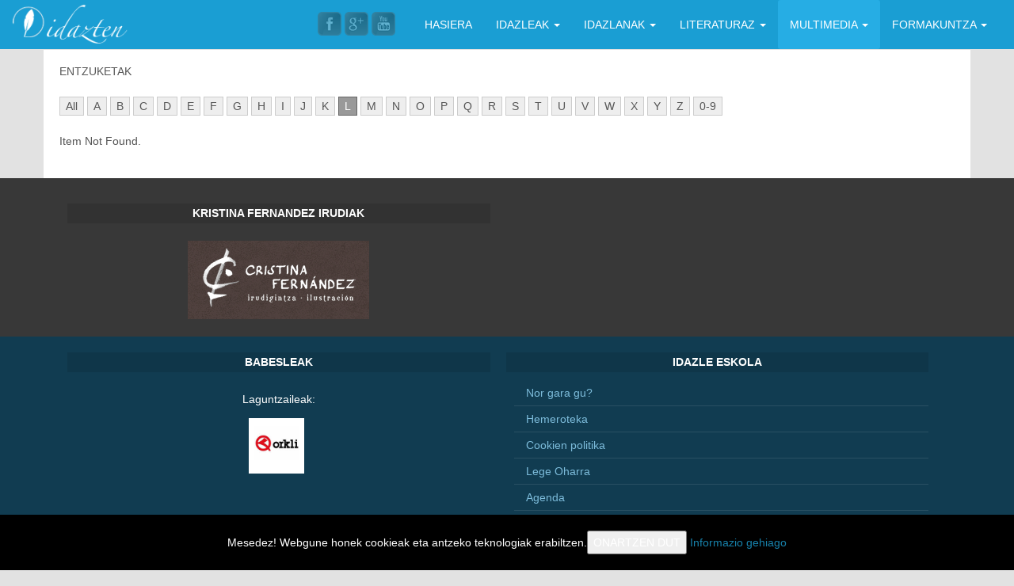

--- FILE ---
content_type: text/html; charset=utf-8
request_url: https://idazten.com/index.php/eu/irrati-telebista/idazle-eskolaren-irratia/genre/l
body_size: 5547
content:
<!DOCTYPE html>
<!--[if IE 8]>
<html class="no-js lt-ie9" lang="eu" >
<![endif]-->
<!--[if gt IE 8]><!-->
<html class="no-js" lang="eu" >
<!--<![endif]-->
	<head>
  <!-- Google tag (gtag.js) -->
<script async src="https://www.googletagmanager.com/gtag/js?id=G-QR6XY4562C"></script>
<script>
  window.dataLayer = window.dataLayer || [];
  function gtag(){dataLayer.push(arguments);}
  gtag('js', new Date());

  gtag('config', 'G-QR6XY4562C');
</script>
		<meta name="viewport" content="initial-scale=1">
					<link rel="stylesheet" href="/templates/joostrapbase-v3-4/css/bootstrap.min.css">
							<link rel="stylesheet" href="/templates/joostrapbase-v3-4/css/font-awesome.min.css" type="text/css" media="screen" />
				<link rel="stylesheet" href="/templates/joostrapbase-v3-4/css/animate.css" type="text/css" media="screen" />
		<link rel="stylesheet" href="/templates/joostrapbase-v3-4/css/template.css" type="text/css" media="screen" />
		<link rel="stylesheet" href="/templates/joostrapbase-v3-4/css/j-backbone.css" type="text/css" media="screen" />
					<link rel="stylesheet" href="/templates/joostrapbase-v3-4/css/style4.css" type="text/css" media="screen" />
							<link rel="stylesheet" href="/templates/joostrapbase-v3-4/css/custom.css" type="text/css" media="screen" />
				<link rel="stylesheet" href="/templates/joostrapbase-v3-4/css/jquery.mmenu.all.css">
		<link rel="stylesheet" href="/templates/joostrapbase-v3-4/css/jquery.mmenu.header.css">
					<script src="/templates/joostrapbase-v3-4/js/jquery.min.js" type="text/javascript"></script>
			<script src="/templates/joostrapbase-v3-4/js/jquery-noconflict.js" type="text/javascript"></script>
			<script src="/templates/joostrapbase-v3-4/js/jquery-migrate.min.js" type="text/javascript"></script>
		
		<base href="https://idazten.com/index.php/eu/irrati-telebista/idazle-eskolaren-irratia/genre/l" />
	<meta http-equiv="content-type" content="text/html; charset=utf-8" />
	<meta name="generator" content="Joostrap 3.0 with Bootstrap 3" />
	<title>ENTZUKETAK</title>
	<link href="https://idazten.com/images/favicon.png" rel="shortcut icon" type="image/vnd.microsoft.icon" />
	<link href="/plugins/system/jcemediabox/css/jcemediabox.min.css?0072da39200af2a5f0dbaf1a155242cd" rel="stylesheet" type="text/css" />
	<link href="/plugins/system/rokbox/assets/styles/rokbox.css" rel="stylesheet" type="text/css" />
	<link href="https://fonts.googleapis.com/css?family='Open+Sans'" rel="stylesheet" type="text/css" />
	<style type="text/css">
#scrollToTop {
	cursor: pointer;
	font-size: 0.9em;
	position: fixed;
	text-align: center;
	z-index: 9999;
	-webkit-transition: background-color 0.2s ease-in-out;
	-moz-transition: background-color 0.2s ease-in-out;
	-ms-transition: background-color 0.2s ease-in-out;
	-o-transition: background-color 0.2s ease-in-out;
	transition: background-color 0.2s ease-in-out;

	background: #ced6d4;
	color: #ffffff;
	border-radius: 3px;
	padding-left: 12px;
	padding-right: 12px;
	padding-top: 12px;
	padding-bottom: 12px;
	right: 20px; bottom: 20px;
}

#scrollToTop:hover {
	background: #0088cc;
	color: #ffffff;
}

#scrollToTop > img {
	display: block;
	margin: 0 auto;
}
	.logo { margin-top:0px; margin-bottom:0px; }
body { font-family: 'Open Sans', sans-serif; }
	</style>
	<script type="application/json" class="joomla-script-options new">{"csrf.token":"fbf86ba2cb3576eea92ef5a91bf4b50e","system.paths":{"root":"","base":""}}</script>
	<script src="/media/system/js/mootools-core.js?12aa30d6d035f7b1d7446dfd367b50f1" type="text/javascript"></script>
	<script src="/media/system/js/core.js?12aa30d6d035f7b1d7446dfd367b50f1" type="text/javascript"></script>
	<script src="/media/system/js/mootools-more.js?12aa30d6d035f7b1d7446dfd367b50f1" type="text/javascript"></script>
	<script src="/media/plg_system_sl_scrolltotop/js/scrolltotop_mt.js" type="text/javascript"></script>
	<script src="/plugins/system/jcemediabox/js/jcemediabox.min.js?d67233ea942db0e502a9d3ca48545fb9" type="text/javascript"></script>
	<script src="/plugins/system/rokbox/assets/js/rokbox.js" type="text/javascript"></script>
	<script type="text/javascript">
document.addEvent('domready', function() {
	new Skyline_ScrollToTop({
		'image':		'/images/flecha_izq.png',
		'text':			'',
		'title':		'',
		'className':	'scrollToTop',
		'duration':		500,
		'transition':	Fx.Transitions.linear
	});
});jQuery(function($){ initTooltips(); $("body").on("subform-row-add", initTooltips); function initTooltips (event, container) { container = container || document;$(container).find(".hasTooltip").tooltip({"html": true,"container": "body"});} });jQuery(document).ready(function(){WfMediabox.init({"base":"\/","theme":"standard","width":"","height":"","lightbox":0,"shadowbox":0,"icons":1,"overlay":1,"overlay_opacity":0.8,"overlay_color":"#000000","transition_speed":500,"close":2,"scrolling":"fixed","labels":{"close":"Close","next":"Next","previous":"Previous","cancel":"Cancel","numbers":"{{numbers}}","numbers_count":"{{current}} of {{total}}","download":"Download"}});});if (typeof RokBoxSettings == 'undefined') RokBoxSettings = {pc: '100'};
	</script>


					<script src="/templates/joostrapbase-v3-4/js/bootstrap.min.js" type="text/javascript"></script>
				<!--[if lt IE 9]>
		<script src="/templates/joostrapbase-v3-4/js/html5shiv.js" type="text/javascript"></script>
		<script src="/templates/joostrapbase-v3-4/js/respond.min.js" type="text/javascript"></script>
	    <![endif]-->
		<script src="/templates/joostrapbase-v3-4/js/modernizr.custom.js" type="text/javascript"></script>
		<script src="/templates/joostrapbase-v3-4/js/jquery.mmenu.min.js" type="text/javascript"></script>
		<script src="/templates/joostrapbase-v3-4/js/jquery.mmenu.header.min.js" type="text/javascript"></script>
		<script src="/templates/joostrapbase-v3-4/js/template.js" type="text/javascript"></script>
		<script src="/templates/joostrapbase-v3-4/js/j-backbone.js" type="text/javascript"></script>

			</head>
	<body id="main" class="  parentid-705  com_hdwmusic view-genre  itemid-706 loggedout  no-rtl">
    <div class="wrapper" id="page">
		<header class="main-header">
		
			<div class="container-fluid">	
				<div class="row">	
					<div class="col-xs-12 col-sm-3">
					<!-- COL IZQ -->

													<div class="logo pull-left">
								<a href="/" class="navbar-brand"><img src="https://idazten.com/images/logo_idazten.png" alt="idazten" /></a>							</div>
						
						

						<a href="#mm-sidebar">
							<div type="button" class="navbar-toggle navbar-btn visible-xs">
								<span class="icon-bar"></span>
								<span class="icon-bar"></span>
								<span class="icon-bar"></span>
							</div>
						</a>			


					<!-- COL IZQ -->
					</div>


					<div class="col-xs-12 col-sm-9">
					<!-- COL DER -->


													<nav id="menu" class="clearfix hidden-xs text-right">
								<div class="container">
									<div class="navbar-collapse collapse">
										
<ul class="nav menu navbar-nav">
<li class="item-64"><a href="/index.php/eu/">HASIERA</a></li><li class="item-7 deeper parent dropdown"><a href="/index.php/eu/idazleak">IDAZLEAK <span class="caret"></span></a><ul class="nav-child unstyled small dropdown-menu"><li class="item-507"><a href="/index.php/eu/idazleak/argitalpenak-mainmenu-507">ARGITALPENAK</a></li></ul></li><li class="item-476 deeper parent dropdown"><a href="/index.php/eu/idazlanak-mainmenu-476">IDAZLANAK <span class="caret"></span></a><ul class="nav-child unstyled small dropdown-menu"><li class="item-567"><a href="/index.php/eu/idazlanak-mainmenu-476/narrazioak-65333">NARRAZIOAK</a></li><li class="item-568"><a href="/index.php/eu/idazlanak-mainmenu-476/poesia-66203">POESIA</a></li><li class="item-574"><a href="/index.php/eu/idazlanak-mainmenu-476/solas-eta-jolas">SOLAS ETA JOLAS</a></li><li class="item-573"><a href="/index.php/eu/idazlanak-mainmenu-476/haur-gazte-literatura">HAUR-GAZTE  LITERATURA</a></li><li class="item-572"><a href="/index.php/eu/idazlanak-mainmenu-476/dibulgazioa">DIBULGAZIOA</a></li><li class="item-571"><a href="/index.php/eu/idazlanak-mainmenu-476/iritzia-eta-gogoeta">IRITZIA ETA GOGOETA</a></li><li class="item-570"><a href="/index.php/eu/idazlanak-mainmenu-476/saiakera">SAIAKERA</a></li><li class="item-569"><a href="/index.php/eu/idazlanak-mainmenu-476/antzerkia">GIDOIAK ETA ANTZERKIA</a></li><li class="item-621"><a href="/index.php/eu/idazlanak-mainmenu-476/literatur-erotikoa">LITERATUR EROTIKOA</a></li><li class="item-1165"><a href="/index.php/eu/idazlanak-mainmenu-476/sorkuntz-bekak">SORKUNTZ-BEKAk</a></li></ul></li><li class="item-492 deeper parent dropdown"><a href="/index.php/eu/literaturaz-mainmenu-492">LITERATURAZ <span class="caret"></span></a><ul class="nav-child unstyled small dropdown-menu"><li class="item-584"><a href="/index.php/eu/literaturaz-mainmenu-492/euskal-idazleez">EUSKAL IDAZLEEZ</a></li><li class="item-585"><a href="/index.php/eu/literaturaz-mainmenu-492/erdal-idazleez">ERDAL IDAZLEEZ</a></li><li class="item-586"><a href="/index.php/eu/literaturaz-mainmenu-492/liburu-iruzkinak">LIBURU-IRUZKINAK</a></li></ul></li><li class="item-705 active deeper parent dropdown"><a href="/index.php/eu/irrati-telebista">MULTIMEDIA <span class="caret"></span></a><ul class="nav-child unstyled small dropdown-menu"><li class="item-706 current active deeper parent dropdown dropdown-submenu"><a href="/index.php/eu/irrati-telebista/idazle-eskolaren-irratia">ENTZUKETAK <span class="caret"></span></a><ul class="nav-child unstyled small dropdown-menu"><li class="item-1040"><a href="/index.php/eu/irrati-telebista/idazle-eskolaren-irratia/entzuketak-prosa">PROSA</a></li><li class="item-1041"><a href="/index.php/eu/irrati-telebista/idazle-eskolaren-irratia/entzuketak-elkarrizketa">ELKARRIZKETA</a></li><li class="item-1042"><a href="/index.php/eu/irrati-telebista/idazle-eskolaren-irratia/entzuketak-poesia">POESIA</a></li><li class="item-1043"><a href="/index.php/eu/irrati-telebista/idazle-eskolaren-irratia/entzuketak-gidoiak-eta-antzerkiak">GIDOIAK ETA ANTZERKIAK</a></li></ul></li><li class="item-515"><a href="/index.php/eu/irrati-telebista/irudiak-mainmenu-515">IRUDIAK</a></li></ul></li><li class="item-758 deeper parent dropdown"><a href="/index.php/eu/formakuntza">FORMAKUNTZA <span class="caret"></span></a><ul class="nav-child unstyled small dropdown-menu"><li class="item-776"><a href="/index.php/eu/formakuntza/irakasleak">IRAKASLEAK</a></li><li class="item-759"><a href="/index.php/eu/formakuntza/2014-01-07-08-55-25">HARREMANAK</a></li></ul></li></ul>

									</div>
								</div>
							</nav>
							

						<div class="pull-right">
													</div>

						<div class="pull-right">
															<ul class="social-icons pull-left hidden-xs">
																												<li class="icon_facebook"><a href="https://www.facebook.com/idazleeskola?fref=ts" target="_blank"></a></li>
																																					<li class="icon_googleplus"><a href="https://plus.google.com/u/0/106878540812253965528" target="_blank"></a></li>
																																																							<li class="icon_youtube"><a href="https://www.youtube.com/channel/UCVRjWd1vNJZviBMfFYKpOZw" target="_blank"></a></li>
																										</ul>
													</div>


					<!-- COL DER -->
					</div>
				</div>
			</div>

		</header>

		
							<!-- Mainbody -->
		<div id="mainbody" class="clearfix">
			<div class="container">
				<div class="row">
									<!-- Content Block -->
					<div id="content" class="col-md-12">
						<div id="message-component">
							<div id="system-message-container">
	</div>

						</div>
																	<div id="content-area">
								<style type="text/css">
#hdw_letterbar { margin:20px 0px 20px 0px; padding:0px;}
#hdw_letterbar a { text-decoration:none; margin:0px; padding:3px 7px; background-color:#eee; border:1px solid #ccc; color:#555; }
#hdw_letterbar a:hover, #hdw_letterbar .active { background-color:#999; border:1px solid #666; color:#fff; }

#hdw_gallery .hdw_thumb { float:left; background-color:#fff; padding:9px; margin:0px 8px 10px 0px; -moz-box-shadow: 1px 1px 3px #aaa; -webkit-box-shadow: 1px 1px 3px #aaa; box-shadow: 1px 1px 3px #aaa; }
#hdw_gallery .hdw_thumb a { text-decoration:none; }
#hdw_gallery .hdw_thumb h3 { font:15px/1.5 Arial, "Helvetica Neue", Helvetica, Geneva, sans-serif; font-weight:bold; color:#777; padding:0px; margin:0px 0px 2px 0px; }
#hdw_gallery .hdw_thumb img { display:block; }
#hdw_gallery .hdw_thumb .views { float:left; color:#777; margin:7px 0px 0px 5px; padding:0px; }
#hdw_gallery .hdw_thumb .genre { display:inline; color:#777; float:right; margin:7px 5px 0px 0px; padding:0px; }

#whitebox div #hdw_pagination { margin-top:15px; text-align:center; }
#hdw_pagination .pagination span, #hdw_pagination .pagination a { margin:0px 2px; padding:3px 7px; background-color:#eee; border:1px solid #ddd; text-align:center; }

#hdw_grid { float:left; width:58%; }
#hdw_grid table { border-collapse:separate; }
#hdw_grid tr, #hdw_grid td { border:none; padding:5px; }
.hdw_grid_row0 { background-color:#eee; }
.hdw_grid_row1 { background-color:#fff; }
.hdw_grid_active { font-weight:bold; }
#hdw_lyrics { float:right; width:40%; }

dl.tabs { float: left; margin: 10px 0 -1px 0; z-index: 50; }
dl.tabs dt { float: left; padding: 4px 10px; border-left: 1px solid #ccc; border-right: 1px solid #ccc; border-top: 1px solid #ccc; margin-left: 3px; background: #f0f0f0;
color: #666; }
dl.tabs dt.open { background: #FFFFFF; border-bottom: 1px solid #F9F9F9; z-index: 100; color: #000; }
div.current { clear: both; border: 1px solid #ccc; padding: 10px 10px; }
div.current dd { padding: 0; margin: 0; }

.mod_hdwmusic { float:left; border:1px solid #ddd; padding:5px; margin:5px; }
.mod_hdwmusic a { text-decoration:none; cursor:pointer; }
.mod_hdwmusic img {	float:left; }
.mod_hdwmusic span { float:left; display:block; font-size:11px; color:#444;	margin-left:10px; }
.mod_hdwmusic label { display:block; line-height:17px; }
.mod_hdwmusic .album { color:#095197; font-size:12px; }
.hdwmore { clear:both; font-size:12px; text-decoration:none; margin-left:5px; }</style>
<div class="componentheading"> ENTZUKETAK </div>
<div id="hdw_letterbar"  >
    <a href="/index.php/eu/irrati-telebista/idazle-eskolaren-irratia/genre/all?view=genre&amp;char=all&amp;show_letter_bar=1" >All</a>
    <a href="/index.php/eu/irrati-telebista/idazle-eskolaren-irratia/genre/a?view=genre&amp;char=a&amp;show_letter_bar=1" >A</a>
    <a href="/index.php/eu/irrati-telebista/idazle-eskolaren-irratia/genre/b?view=genre&amp;char=b&amp;show_letter_bar=1" >B</a>
    <a href="/index.php/eu/irrati-telebista/idazle-eskolaren-irratia/genre/c?view=genre&amp;char=c&amp;show_letter_bar=1" >C</a>
    <a href="/index.php/eu/irrati-telebista/idazle-eskolaren-irratia/genre/d?view=genre&amp;char=d&amp;show_letter_bar=1" >D</a>
    <a href="/index.php/eu/irrati-telebista/idazle-eskolaren-irratia/genre/e?view=genre&amp;char=e&amp;show_letter_bar=1" >E</a>
    <a href="/index.php/eu/irrati-telebista/idazle-eskolaren-irratia/genre/f?view=genre&amp;char=f&amp;show_letter_bar=1" >F</a>
    <a href="/index.php/eu/irrati-telebista/idazle-eskolaren-irratia/genre/g?view=genre&amp;char=g&amp;show_letter_bar=1" >G</a>
    <a href="/index.php/eu/irrati-telebista/idazle-eskolaren-irratia/genre/h?view=genre&amp;char=h&amp;show_letter_bar=1" >H</a>
    <a href="/index.php/eu/irrati-telebista/idazle-eskolaren-irratia/genre/i?view=genre&amp;char=i&amp;show_letter_bar=1" >I</a>
    <a href="/index.php/eu/irrati-telebista/idazle-eskolaren-irratia/genre/j?view=genre&amp;char=j&amp;show_letter_bar=1" >J</a>
    <a href="/index.php/eu/irrati-telebista/idazle-eskolaren-irratia/genre/k?view=genre&amp;char=k&amp;show_letter_bar=1" >K</a>
    <a href="/index.php/eu/irrati-telebista/idazle-eskolaren-irratia/genre/l?view=genre&amp;char=l&amp;show_letter_bar=1" class="active">L</a>
    <a href="/index.php/eu/irrati-telebista/idazle-eskolaren-irratia/genre/m?view=genre&amp;char=m&amp;show_letter_bar=1" >M</a>
    <a href="/index.php/eu/irrati-telebista/idazle-eskolaren-irratia/genre/n?view=genre&amp;char=n&amp;show_letter_bar=1" >N</a>
    <a href="/index.php/eu/irrati-telebista/idazle-eskolaren-irratia/genre/o?view=genre&amp;char=o&amp;show_letter_bar=1" >O</a>
    <a href="/index.php/eu/irrati-telebista/idazle-eskolaren-irratia/genre/p?view=genre&amp;char=p&amp;show_letter_bar=1" >P</a>
    <a href="/index.php/eu/irrati-telebista/idazle-eskolaren-irratia/genre/q?view=genre&amp;char=q&amp;show_letter_bar=1" >Q</a>
    <a href="/index.php/eu/irrati-telebista/idazle-eskolaren-irratia/genre/r?view=genre&amp;char=r&amp;show_letter_bar=1" >R</a>
    <a href="/index.php/eu/irrati-telebista/idazle-eskolaren-irratia/genre/s?view=genre&amp;char=s&amp;show_letter_bar=1" >S</a>
    <a href="/index.php/eu/irrati-telebista/idazle-eskolaren-irratia/genre/t?view=genre&amp;char=t&amp;show_letter_bar=1" >T</a>
    <a href="/index.php/eu/irrati-telebista/idazle-eskolaren-irratia/genre/u?view=genre&amp;char=u&amp;show_letter_bar=1" >U</a>
    <a href="/index.php/eu/irrati-telebista/idazle-eskolaren-irratia/genre/v?view=genre&amp;char=v&amp;show_letter_bar=1" >V</a>
    <a href="/index.php/eu/irrati-telebista/idazle-eskolaren-irratia/genre/w?view=genre&amp;char=w&amp;show_letter_bar=1" >W</a>
    <a href="/index.php/eu/irrati-telebista/idazle-eskolaren-irratia/genre/x?view=genre&amp;char=x&amp;show_letter_bar=1" >X</a>
    <a href="/index.php/eu/irrati-telebista/idazle-eskolaren-irratia/genre/y?view=genre&amp;char=y&amp;show_letter_bar=1" >Y</a>
    <a href="/index.php/eu/irrati-telebista/idazle-eskolaren-irratia/genre/z?view=genre&amp;char=z&amp;show_letter_bar=1" >Z</a>
    <a href="/index.php/eu/irrati-telebista/idazle-eskolaren-irratia/genre/num?view=genre&amp;char=num&amp;show_letter_bar=1" >0-9</a>
  </div>
<div id="hdw_gallery">
  Item Not Found.</div>
<div style="clear:both"></div>
<div id="hdw_pagination"></div>
							</div>
																</div>
									</div>
			</div>
		</div>
				<div id="bottom2" class="clearfix">
			<div class="container">
						<div class="module">

				<div class="headline">
			<h4>Kristina Fernandez Irudiak</h4>
		</div>
					<div class="module-content">
			
<div class="custom"  >
	<p><a href="https://crisfernandez.com/" target="_blank" rel="noopener"><img src="/images/kristina_fernandez.png" alt="kristina fernandez" style="display: block; margin-left: auto; margin-right: auto;" /></a></p></div>
			</div>
		</div>
	
			</div>
		</div>
				<div id="footer1" class="clearfix">
			<div class="container">
						<div class="module">

				<div class="headline">
			<h4>BABESLEAK</h4>
		</div>
					<div class="module-content">
			
<div class="custom"  >
	<div id="laguntzaileak">
<p style="text-align: center;">Laguntzaileak:</p>
<table border="1" align="center">
<tbody>
<tr>
<td><a href="http://www.orkli.com/euindex.asp" target="_blank" rel="noopener"><img src="/images/orkli.jpg" alt="orkli" width="57" height="42" /></a></td>
</tr>
</tbody>
</table>
</div>
<p>&nbsp;</p></div>
			</div>
		</div>
			<div class="module">

				<div class="headline">
			<h4>Idazle Eskola</h4>
		</div>
					<div class="module-content">
			
<ul class="nav menu">
<li class="item-5"><a href="/index.php/eu/nor-gara-gu-topmenu-5">Nor gara gu?</a></li><li class="item-211"><a href="/index.php/eu/hemeroteka-topmenu-211">Hemeroteka</a></li><li class="item-1299"><a href="/index.php/eu/cookien-politika">Cookien politika</a></li><li class="item-401"><a href="/index.php/eu/lege-oharra-topmenu-401">Lege Oharra</a></li><li class="item-1010"><a href="/index.php/eu/agenda/cat.listevents/2026/01/19/-">Agenda</a></li><li class="item-1012"><a href="/index.php/eu/?Itemid=1012">Mapa web</a></li></ul>
			</div>
		</div>
	
			</div>
		</div>
			<footer id="footer" class="clearfix">
						<div class="container">
				<div style="float: left;">
											&copy; 2016 - 2026 www.idazten.com									</div>
			</div>
		</footer>

	    <div id="mm-sidebar">
				<div id="panel-overview">
					<div style="text-align: center;"><a href="/" class="fa fa-home"></a>&nbsp;&nbsp;&nbsp;&nbsp;&nbsp;<a href="#page" class="fa fa-times-circle-o"></a></div>
																
<ul class="nav menu navbar-nav">
<li class="item-64"><a href="/index.php/eu/">HASIERA</a></li><li class="item-7 deeper parent dropdown"><a href="/index.php/eu/idazleak">IDAZLEAK <span class="caret"></span></a><ul class="nav-child unstyled small dropdown-menu"><li class="item-507"><a href="/index.php/eu/idazleak/argitalpenak-mainmenu-507">ARGITALPENAK</a></li></ul></li><li class="item-476 deeper parent dropdown"><a href="/index.php/eu/idazlanak-mainmenu-476">IDAZLANAK <span class="caret"></span></a><ul class="nav-child unstyled small dropdown-menu"><li class="item-567"><a href="/index.php/eu/idazlanak-mainmenu-476/narrazioak-65333">NARRAZIOAK</a></li><li class="item-568"><a href="/index.php/eu/idazlanak-mainmenu-476/poesia-66203">POESIA</a></li><li class="item-574"><a href="/index.php/eu/idazlanak-mainmenu-476/solas-eta-jolas">SOLAS ETA JOLAS</a></li><li class="item-573"><a href="/index.php/eu/idazlanak-mainmenu-476/haur-gazte-literatura">HAUR-GAZTE  LITERATURA</a></li><li class="item-572"><a href="/index.php/eu/idazlanak-mainmenu-476/dibulgazioa">DIBULGAZIOA</a></li><li class="item-571"><a href="/index.php/eu/idazlanak-mainmenu-476/iritzia-eta-gogoeta">IRITZIA ETA GOGOETA</a></li><li class="item-570"><a href="/index.php/eu/idazlanak-mainmenu-476/saiakera">SAIAKERA</a></li><li class="item-569"><a href="/index.php/eu/idazlanak-mainmenu-476/antzerkia">GIDOIAK ETA ANTZERKIA</a></li><li class="item-621"><a href="/index.php/eu/idazlanak-mainmenu-476/literatur-erotikoa">LITERATUR EROTIKOA</a></li><li class="item-1165"><a href="/index.php/eu/idazlanak-mainmenu-476/sorkuntz-bekak">SORKUNTZ-BEKAk</a></li></ul></li><li class="item-492 deeper parent dropdown"><a href="/index.php/eu/literaturaz-mainmenu-492">LITERATURAZ <span class="caret"></span></a><ul class="nav-child unstyled small dropdown-menu"><li class="item-584"><a href="/index.php/eu/literaturaz-mainmenu-492/euskal-idazleez">EUSKAL IDAZLEEZ</a></li><li class="item-585"><a href="/index.php/eu/literaturaz-mainmenu-492/erdal-idazleez">ERDAL IDAZLEEZ</a></li><li class="item-586"><a href="/index.php/eu/literaturaz-mainmenu-492/liburu-iruzkinak">LIBURU-IRUZKINAK</a></li></ul></li><li class="item-705 active deeper parent dropdown"><a href="/index.php/eu/irrati-telebista">MULTIMEDIA <span class="caret"></span></a><ul class="nav-child unstyled small dropdown-menu"><li class="item-706 current active deeper parent dropdown dropdown-submenu"><a href="/index.php/eu/irrati-telebista/idazle-eskolaren-irratia">ENTZUKETAK <span class="caret"></span></a><ul class="nav-child unstyled small dropdown-menu"><li class="item-1040"><a href="/index.php/eu/irrati-telebista/idazle-eskolaren-irratia/entzuketak-prosa">PROSA</a></li><li class="item-1041"><a href="/index.php/eu/irrati-telebista/idazle-eskolaren-irratia/entzuketak-elkarrizketa">ELKARRIZKETA</a></li><li class="item-1042"><a href="/index.php/eu/irrati-telebista/idazle-eskolaren-irratia/entzuketak-poesia">POESIA</a></li><li class="item-1043"><a href="/index.php/eu/irrati-telebista/idazle-eskolaren-irratia/entzuketak-gidoiak-eta-antzerkiak">GIDOIAK ETA ANTZERKIAK</a></li></ul></li><li class="item-515"><a href="/index.php/eu/irrati-telebista/irudiak-mainmenu-515">IRUDIAK</a></li></ul></li><li class="item-758 deeper parent dropdown"><a href="/index.php/eu/formakuntza">FORMAKUNTZA <span class="caret"></span></a><ul class="nav-child unstyled small dropdown-menu"><li class="item-776"><a href="/index.php/eu/formakuntza/irakasleak">IRAKASLEAK</a></li><li class="item-759"><a href="/index.php/eu/formakuntza/2014-01-07-08-55-25">HARREMANAK</a></li></ul></li></ul>

														</div>
		</div>
	</div>
				</div>
		<script type="text/javascript">
			jQuery( document ).ready(function() {
				jQuery('.tooltip').tooltip({
					html: true
				});
			});
		</script>
		<script type="text/javascript">
		    jQuery( document ).ready(function() {
				jQuery("div#mm-sidebar").mmenu({
					classes: "mm-light",
					offCanvas: {
						position : "left",
						zposition: "behind"
					},
					header: {
						title: "Menu",
						add: true,
						update: "true"
					}
				});
			});
		</script>
					<script src="/templates/joostrapbase-v3-4/js/bsUpdate.js" type="text/javascript"></script>
				    <link type="text/css" rel="stylesheet" href="https://idazten.com/plugins/system/Cookies_Pro/Cookies_Pro/Cookies_Pro.css" />
<div class="coockie_banner" style="left: 0px; text-align: center; position: fixed;bottom: 0px; background:#000; color:#FFF; width:100% !important; padding-top:4px; padding-bottom:4px;"><p style="padding:4px;">Mesedez! Webgune honek cookieak eta antzeko teknologiak erabiltzen.<button class="butonDefecto">ONARTZEN DUT</button> <a href="http://www.idazten.com/index.php/eu/cookien-politika" target="_blank">Informazio gehiago</a></p><input type="hidden" class="agreeCookies" value="true" /><input type="hidden" class="agreeAnalitycs" value="true" /></div><script type="text/javascript" src="https://idazten.com/plugins/system/Cookies_Pro/Cookies_Pro/jquery.cookie.js"></script>
<script type="text/javascript" src="https://idazten.com/plugins/system/Cookies_Pro/Cookies_Pro/Cookies_Pro.js"></script>
</body>
</html>


--- FILE ---
content_type: text/css
request_url: https://idazten.com/templates/joostrapbase-v3-4/css/custom.css
body_size: 2268
content:
/*
||||||||||||||||||||||||||||||||||||||||||||||||||||||||||||||||||||||||||||||||

   * NOMBRE:     IDAZTEN THEME
   * VERSION:    3.0
   * FECHA:      1 / 03 / 2016

||||||||||||||||||||||||||||||||||||||||||||||||||||||||||||||||||||||||||||||||


||||||||||||||||||||||||||||||||||||||||

    IDAZTEN · COLORES CORPORATIVOS

||||||||||||||||||||||||||||||||||||||||

	CORPORATIVOS
   
   		* AZUL corporativo:   #26ADE4

      * AZUL claro:         #4DBCE9
      * AZUL muy claro:     #d6eaf2
      * VERDE:              #D1E751
      * VERDE oscuro:       #BBCF48


||||||||||||||||||||||||||||||||||||||||
*/

/*.rev_slider_wrapper.fullwidthbanner-container { display: none !important; }*/

body { 
  background: #e2e2e2; /* url(../images/bg-idazten.jpg) no-repeat fixed center; */
  -webkit-background-size: cover;
  -moz-background-size: cover;
  -o-background-size: cover;
  background-size: cover;
  padding-top: 33px;
  color: #555;
}

.a { border: 1px solid red; }
.b { border: 1px solid blue;}


a               { color: #1782ac; }
a:hover         { color: #1cb2ed; }
h1, h2          { color: #000000; }
h3, h4, h5, h6  { color: #555555; }

h2 { font-size: 30px; }

h1 a:hover, h2 a:hover, h3 a:hover {
    color: #1cb2ed;
}

h4 {
    font-size: 14px;
    line-height: 25px;
    background: rgba(0,0,0,.1);
    color: #fff;
    font-weight: bold;
    text-align: center;
}

.headline h4 {
  color: #000
}

#footer1 .headline h4 {
  color: #fff
}

.jmbxslider-wrap {
    background: #1a9ed3 none repeat scroll 0 0;
}

.blog h2 { text-align: center; }

h2 span.subheading-category {
  background: #1A9C77;
  color: #fff;
  font-size: 16px;
  padding: 5px 10px;
}

.table-striped > tbody > tr > th,
.table-striped > tbody > tr > th:hover {
  background: #1A9ED3 !important;
  color: #fff !important;
  font-weight: 100;
  vertical-align: middle;
}

.tags { display: none; }

h1 a:hover, h2 a:hover,
table a:hover,
dd a:hover,
p a:hover { text-decoration: underline !important; }

#menu .nav.menu.navbar-nav > li > a:hover, 
#menu .nav.menu.navbar-nav > li.active > a, 
#menu .nav.menu.navbar-nav > li.parent:hover > a, 
#menu .nav.menu.navbar-nav > li.active.parent > a, 
#menu .nav.menu.navbar-nav > li > span.separator:hover, 
#menu .nav.menu.navbar-nav > li.active > span.separator, 
#menu .nav.menu.navbar-nav > li.parent:hover > span.separator, 
#menu .nav.menu.navbar-nav > li.active.parent > span.separator {
  background: #26ADE4 none repeat scroll 0 0;
  color: #fff;
}

.navbar-nav > li > a {
    padding-bottom: 21px;
    padding-top: 21px;
}

header {
  background: #1a9ed3;
  position: fixed;
  left: 0;
  top: 0;
  z-index: 100;
  width: 100%;
    -webkit-transition: all 0.5s ease-out;
}

/*nav { background: #d6eaf2; }*/

.cbImgCanvas.cbFullCanvas {
  background: url(../images/cab.jpg) !important

}
.search-module, #mod-finder-searchform.form-search {
    position: relative;
    margin-top: 30px;
    padding: 0;
    text-align: center;
}

/* ELEMENTOS COMUNES
--------------------------------------- */
.btn,
.btn-default {
    background-color: #1A9ED3;
    border-color: #1A9ED3;
    color: #FFF;
}

.btn-default:hover {
    background-color: #1cb2ed;
    border-color: #1cb2ed;
    color: #FFF;
}

.navbar-brand {
    padding: 0px;
}

.navbar-brand img {
  margin-top: 5px;
  max-width: 88%;
}

.container {
    padding: 0px 20px;
}



/* MENU
--------------------------------------- */

nav#menu {
  background: none !important;
  display: inline-block;
  width: 80%;
}

@media (max-width: 480px) {
  nav#menu { float: none; }
}
@media (max-width: 767px) {
  nav#menu { float: right; }
}
@media (min-width: 992px) {
  nav#menu { float: right; }
}
@media (min-width: 1200px) {
  nav#menu { float: right; }
}


#menu .container {
  color: #fff;
    border-bottom: 0px solid #f2f2f2;
    border-top: 0px solid #f2f2f2;
    padding: 0;
}

ul.social-icons {
    list-style-type: none;
    margin: 13px 20px 0 0;
    padding: 0;
}

nav#menu li a {
  border-radius: 3px;
  font-weight: 100;
  color: #fff !important;
}

nav#menu ul li a {
  border-radius: 3px;
  font-weight: 100;
  color: #fff !important;

}

nav#menu li a span {
  border-bottom-color: #fff !important;
  border-top-color: #fff !important;
}

.dropdown-menu {
  background-color: #26ADE4;
  border: 1px solid #26ADE4;
  padding: 0 !important;
  width: 200px;  
  -webkit-transition: width 1s; /* Safari */
  transition: width 1s;
}

.dropdown-menu li a {
  padding: 11px 7px;
}

.dropdown-menu li a:hover {
  border-radius: 0px !important;
  background: #3bbdf1 !important;
  text-transform: capitalize !important;
  width: 100% !important;
  transition: background .1s, ease-in .2s;
}

.dropdown-menu li.current.active a {
  border-radius: 0px !important;
  background: #3bbdf1 !important;
  text-transform: capitalize !important;
  font-weight: bold;
  width: 100% !important;
  transition: background .1s, ease-in .2s;
}



/* BUSCADOR
--------------------------------------- */

.search-module input {
  -webkit-box-shadow:none !important;
  border: 1px solid #fff;
  border-radius:125px;
  box-shadow:none !important;
  color:#999;
  font-size:14px;
  padding:2px 15px;
  -webkit-transition: width 1s; /* Safari */
  transition: width 1s;
  width: 150px;
}


.search-module input:hover, .search-module input:focus {
  border: 1px solid #fff;
}

.search-module input:focus {
  color:#000000;
  width: 200px;
}



/* COLUMNs CONTAINER
--------------------------------------- */

#mainbody {
  clear: both;
}

#mainbody .container {
  background: #fff;
  margin-top: 30px;
}


/* LEFT COLUMN
--------------------------------------- */



/* RIGHT COLUMN
--------------------------------------- */

.sidebar-right {
  background: #26ADE4;
  margin-top: 30px;
  padding: 0;
}

.sidebar-right a {
  color: #fff;
}
.nav.menuavatar-tree-menu {
    margin: 0;
}

.module ul.nav > li {
  border-bottom: 1px solid rgba(255, 255, 255, 0.3);
    line-height: 12px;
    padding: 0;
    margin: 0;
}

.nav > li > a {
    display: block;
    position: relative;
}

.nav > li > a:hover {
    background: rgba(0,0,0,.1) !important;
}


/*
https://www.joomlashack.com/blog/joomla-templates/1067-customize-your-joomla-templates-by-learning-overrides
*/





/* Apartado del blog / HASIERA
--------------------------------------- */

.items-row {
  position: relative;
}

.items-row h2 {
  text-align: left;
}



div[itemprop="blogPost"] {
    overflow: hidden;
    text-align: justify;
}

div[itemprop="blogPost"] .pull-right {
  margin-left: 20px;
}

div[itemprop="blogPost"] .pull-left {
  margin-right: 20px;
}


div[itemprop="blogPost"] .page-header {
  text-align: left;
}

div[itemprop="blogPost"] .article-info {
    background: rgba(216, 239, 249, 0.5) none repeat scroll 0 0;
    color: #000;
    display: block;
    padding: 7px 7px 7px 80px;
    width: 100%;
}

.content_rating {
    color: #858585;
    font-size: 11px;
    margin-bottom: 20px;
    margin-left: 10px;
    margin-top: -52px;
    width: 70px;
}

div[itemprop="blogPost"] .article-info dt, div[itemprop="blogPost"] .article-info dd {
    color: #000;
}

div[itemprop="blogPost"] .page-header {
    border-bottom: 1px solid #eee;
    margin-bottom: 0px;
    margin-top: 0;
    padding-bottom: 0px;
    padding-top: 0;
}

div[itemprop="blogPost"] .page-header {
    border-bottom: 1px solid #eee;
    margin: 0px;
    padding-bottom: 0px;
}

div[itemprop="blogPost"] .article-info p {
  color: #000;
}

.items-more ol.nav.nav-tabs.nav-stacked li a {
  background: #F7F7F9;
  border-bottom: 1px solid #E1E1E8;
  padding: 10px;
}

.items-more ol.nav.nav-tabs.nav-stacked li a:hover {
  background: #fff;
}


.pagination ul {
    border-radius: 4px;
    display: inline-block;
    margin: 20px 0;
    padding-left: 1px;
    border: 1px solid #fff
}

.pagination ul > li {
  display: inline-block !important;
    padding: 0 5px;
}

.pagination ul > li > a, 
.pagination ul > li > span {
    border: 1px solid #ddd;
    display: block !important;
    color: #337ab7;
    float: left;
    line-height: 1.42857;
    margin-left: -1px;
    padding: 6px 12px;
    position: relative;
    text-decoration: none;
}

.pagination ul > li > a {
    background-color: #fff;
}

.pagination ul > li > span {
    background-color: #e3f2f8;
}


.pagination ul > li > a:hover {
    background: #e3f2f8;
}





/* Apartado del blog / FOOTER
--------------------------------------- */

#bottom2 .module {
    float: left;
    padding: 10px;
    width: 49%;
}

.mod_hdwmusic {
    background: #fff none repeat scroll 0 0;
    border: 1px solid #ddd;
    float: left;
    margin: 5px;
    min-height: 120px;
    padding: 5px;
    width: 48%;
}
#footer1 {
  background: #113c51;
}

#footer1 .container .module {
    color: #fff;
    float: left;
    padding: 10px;
    width: 49%;
}

.module ul.nav > li {
  border-bottom: 1px solid rgba(255,255,255,.1) !important;
}

#footer1 .container .module a {
    color: #7dbcdb;
}


#footer1 .container .module a:hover {
    color: #a4d4ec;
}

#laguntzaileak table,#laguntzaileak tbody,#laguntzaileak td {
    border: 0 !important
}

#laguntzaileak td {
    padding-right: 5px;
    border: 0 !important
}

#laguntzaileak td a {
    background: #fff;
    height: 70px;
    width: 70px;
    display: inline-block;
    text-align: center;
    padding-top: 10px;
}




